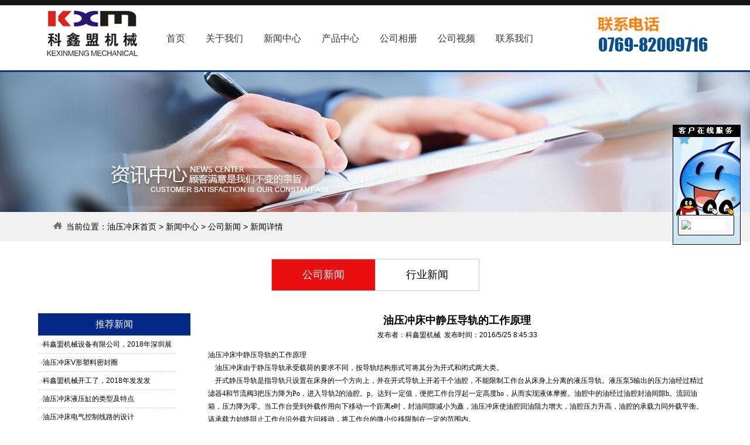

--- FILE ---
content_type: text/html
request_url: http://www.kxmjx.com/news/1797.html
body_size: 4580
content:
<!DOCTYPE html PUBLIC "-//W3C//DTD XHTML 1.0 Transitional//EN" "http://www.w3.org/TR/xhtml1/DTD/xhtml1-transitional.dtd">
<html xmlns="http://www.w3.org/1999/xhtml">
<head>
<title>油压冲床中静压导轨的工作原理-东莞市科鑫盟机械设有限公司</title>
<meta http-equiv="Content-Type" content="text/html; charset=gb2312">
<meta name="keywords" content="油压冲床中静压导轨的工作原理">
<meta name="description" content="油压冲床中静压导轨的工作原理，科鑫盟机械设备，电话076982009716，联系人詹生13560853800传真：0769-82009482，地址：东莞市凤岗金凤凰工业区">
<LINK href="../public.css" type=text/css rel=stylesheet>
<link href="/js/Qq981389008.css" rel="stylesheet" type="text/css" />
</head>
<BODY>
<div class="index">
<div class="flo"><a href="http://www.kxmjx.com/"><img src="/images/top_01.jpg" alt="科鑫盟油压冲床网站Logo图片" border="0" height="93" width="184"/></a></div>
<div class="nav" id="navMenu">
               <ul>
                    <li><a href="http://www.kxmjx.com/">首页</a></li>
      	<li><a href='http://www.kxmjx.com/about.html' rel='dropmenu1'><span>关于我们</span></a></li>
      	<li><a href='http://www.kxmjx.com/news.html' rel='dropmenu2'><span>新闻中心</span></a></li>
      	<li><a href='http://www.kxmjx.com/product.html' rel='dropmenu3'><span>产品中心</span></a></li>
      	<li><a href='http://www.kxmjx.com/photo.html' rel='dropmenu4 nofollow'><span>公司相册</span></a></li>
      	<li><a href='http://www.kxmjx.com/video.html' rel='dropmenu5 nofollow'><span>公司视频</span></a></li>
      	<li><a href='http://www.kxmjx.com/contact.html' rel='dropmenu6 nofollow'><span>联系我们</span></a></li>
               </ul>
          </div>
<div class="fro"><img src="/images/top_02.jpg" alt="科鑫盟铝制品冲边机网站电话图片" width="200" height="100" border="0" /></div>
<div class="clr"></div>
<script type='text/javascript' src='/js/dropdown.js'></script>
<ul id="dropmenu1" class="dropMenu">
  <li><a href="http://www.kxmjx.com/about.html">公司简介</a></li>
  <li><a href="http://www.kxmjx.com/culture.html" rel="nofollow">企业文化</a></li>
  <li><a href="http://www.kxmjx.com/strong.html" rel="nofollow">生产实力</a></li>
  <li><a href="http://www.kxmjx.com/licheng.html" rel="nofollow">发展历程</a></li>
</ul><ul id="dropmenu2" class="dropMenu">
  <li><a href="http://www.kxmjx.com/news1.html">公司新闻</a></li>
  <li><a href="http://www.kxmjx.com/news2.html">行业新闻</a></li>
</ul><ul id="dropmenu3" class="dropMenu">
  <li><a href='http://www.kxmjx.com/big/prodcut1.html'>油压系列</a></li>
 
  <li><a href='http://www.kxmjx.com/big/prodcut2.html'>热压成型机系列</a></li>
 
  <li><a href='http://www.kxmjx.com/big/prodcut3.html'>铝制品冲边机系列</a></li>
 
  <li><a href='http://www.kxmjx.com/big/prodcut4.html'>精密伺服压力机系列</a></li>
 
  <li><a href='http://www.kxmjx.com/big/prodcut5.html'>非标机械</a></li>
 
  <li><a href='http://www.kxmjx.com/big/prodcut10.html'>纸托整形系列</a></li>
 
  <li><a href='http://www.kxmjx.com/big/prodcut11.html'>气压增压系列</a></li>
 
  <li><a href='http://www.kxmjx.com/big/prodcut13.html'>电动冲床</a></li>
 
  <li><a href='http://www.kxmjx.com/big/prodcut14.html'>手动冲床</a></li>
 
</ul>
<script type="text/javascript">cssdropdown.startchrome("navMenu")</script>
</div>
<!-- header end -->
<div class="clr"></div>
<div id="banner_in2"></div>
<div class="posi_box">
     <div class="w">
         <span><img src="/images/homebg.jpg" width="17" height="17"></span>当前位置：<a href='http://www.kxmjx.com/'>油压冲床首页</a> > <a href='http://www.kxmjx.com/news.html'>新闻中心</a> > <a href='http://www.kxmjx.com/news1.html'>公司新闻</a> > 新闻详情
     </div>
</div>
 <div class="com_cat">
     <ul>
  <li class='com_cat_cur'><a href="http://www.kxmjx.com/News1.html">公司新闻</a></li>
  
    <li> <a href="http://www.kxmjx.com/News2.html">行业新闻</a></li>

   
     </ul>
</div>
<div class="clr"></div>  
  <div class="index">
  <div class="w240 flo">
    <div class="left">
        推荐新闻
    </div>
       
<div class="n-newstxt1">·<a href="../news/1919.html">科鑫盟机械设备有限公司，2018年深圳展馆3G24号，欢迎新老客户莅临参观</a></div>

<div class="n-newstxt1">·<a href="../news/1918.html">油压冲床V形塑料密封圈</a></div>

<div class="n-newstxt1">·<a href="../news/1917.html">科鑫盟机械开工了，2018年发发发</a></div>

<div class="n-newstxt1">·<a href="../news/1916.html">油压冲床液压缸的类型及特点</a></div>

<div class="n-newstxt1">·<a href="../news/1915.html">油压冲床电气控制线路的设计</a></div>

<div class="n-newstxt1">·<a href="../news/1914.html">油压冲床主令电压</a></div>

<div class="n-newstxt1">·<a href="../news/1913.html">油压冲床卸荷缓冲法</a></div>

<div class="n-newstxt1">·<a href="../news/1912.html">油压冲床对滤油器的要求</a></div>

<div class="n-newstxt1">·<a href="../news/1911.html">油压冲床液压缸热胀量的计算</a></div>

<div class="n-newstxt1">·<a href="../news/1910.html">油压冲床导向套材料及技术要求</a></div>

<div class="n-newstxt1">·<a href="../news/1909.html">油压冲床干扰信号及其分类</a></div>

<div class="n-newstxt1">·<a href="../news/1908.html">油压冲床惯性负载的分析计算</a></div>

<div class="n-newstxt1">·<a href="../news/1907.html">油压冲床接触器的选用</a></div>

<div class="n-newstxt1">·<a href="../news/1906.html">油压冲床超载</a></div>

<div class="n-newstxt1">·<a href="../news/1905.html">油压冲床压力继电器</a></div>

  </div>
  
  <div class="fro w870">
<div style="text-align:center; line-height:25px"><h1 style="font-size:18px;">油压冲床中静压导轨的工作原理</h1></div>
         <div style="line-height:25px; text-align:center">发布者：科鑫盟机械&nbsp;&nbsp;发布时间：2016/5/25 8:45:33</div>
           <div style="line-height:22px; margin:10px"><P><FONT face=Verdana>油压冲床中静压导轨的工作原理</FONT></P><FONT face=Verdana>&nbsp;&nbsp;&nbsp; <FONT face=Verdana>油压冲床</FONT>由于静压导轨承受载荷的要求不同，按导轨结构形式可将其分为开式和闭式两大类。<BR>&nbsp;&nbsp;&nbsp; 开式静压导轨是指导轨只设置在床身的一个方向上，并在开式导轨上开若干个油腔，不能限制工作台从床身上分离的液压导轨。液压泵5输出的压力油经过精过滤器4和节流阀3把压力降为Po，进入导轨2的油腔。p。达到一定值，便把工作台浮起一定高度ho，从而实现液体摩擦。油腔中的油经过油腔封油间隙h。流回油箱，压力降为零。当工作台受到外载作用向下移动一个距离e时，封油间隙减小为矗，<FONT face=Verdana><A href="http://www.kxmjx.com">油压冲床</A></FONT>使油腔回油阻力增大，油腔压力升高，油腔的承载力同外载平衡。该承载力始终阻止工作台沿外载方问移动，将工作台的微小位移限制在一定的范围内。<BR>&nbsp;&nbsp;&nbsp; <FONT face=Verdana>油压冲床</FONT>闭式静压导轨是指导轨设置在床身的几个方向上，并在闭式导轨的各个方向的工作面上开若干个油腔，能限制工作台从床身上分离的静压导轨。若工作台不受载荷开式静压导轨工作原理图并且忽略工作台自重，则液压泵输出的压力油经过精过滤器4，分别经过节流阀3和5进入<FONT face=Verdana>导轨上、下油腔，压力均匀Po，从而使工作台浮起。当工作台受外载（包含工作台自重）<BR>作用向下移动一个距离时，上油腔封油间隙减小，压力升高，下油腔封油间隙增大，压力降<BR>低，这样就形成一个向上的承载力与外载平衡。<BR>&nbsp;&nbsp;&nbsp; <FONT face=Verdana><A href="http://www.kxmjx.com/">油压冲床</A></FONT>闭式静压导轨的承载力是由上、下油腔的压力差产生的，工作台有可能很少下降甚至不<BR>下降，这样，油腔中形成的压力差所产生的作用力就能完全克服外载，因而闭式静压导轨刚<BR>度高。闭式静压导轨可以承受颠覆力矩，也可以承受水平方向的外载，如图9-18b所示。<BR>&nbsp;&nbsp;&nbsp; 静压导轨节流器工作原理与静压轴承节流器相同，此处不再重复</FONT></FONT>

<DIV>油压机<A href="http://www.dgkemeng.com/">http://www.dgkemeng.com</A></DIV>
<DIV>油压冲床http://www.kxmjx.com</DIV>
<DIV>小型油压机http://www.kexinmeng.com</DIV>
<DIV>小型液压机http:// www.youyajixie.com</DIV>
<DIV align=left>液压机http:// <A href="http://www.yeyaji365.com/">www.yeyaji365.com</A></DIV>
<DIV align=left>铝制品冲边机http:// <A href="http://www.yeyaji365.com/">www.chongbianji.com</A></DIV></div>
              
                  
               <div style="height:22px; line-height:22px"> 上一页：<a href="1796.html">四柱液压机静压支承技术概述</a></div>
                   
 <div style="height:22px; line-height:22px"> 下一页：<a href="1798.html">四柱液压机中静压丝杆的工作原理</a></div>
     

           </div><div class="clr"></div> </div>
<div class="foot_box">
     <div class="index">
          <div class="foot_nav">
            <h2>快速导航</h2>
            <ul>
               <li><a href="http://www.kxmjx.com/">网站首页</a></li>
               <li><a href="http://www.kxmjx.com/product.html">产品中心</a></li>
               <li><a href="http://www.kxmjx.com/about.html">关于我们</a></li>
               <li><a href="http://www.kxmjx.com/news.html">新闻中心</a></li>
               <li><a href="http://www.kxmjx.com/photo.html">公司相册</a></li>
               <li><a href="http://www.kxmjx.com/contact.html">联系我们</a></li>
            </ul>
          </div>
 <div class="foot_con">
               <h2>联系我们</h2>
               <ul>
                   <li class="flo">电话：13560853800</li>      <li>传真：0769-82009482</li>
<li class="flo">联系人：詹先生</li><li>手机：13560853800</li>
<li class="flo">联系人：宋小姐</li><li>手机：13650243311</li>
<li>地址：东莞市凤岗镇金凤凰大道恒风工业园B栋</li>
               </ul>
          </div>
          <div class="foot_tel">
               <h2>全国服务电话</h2>
               <span>0769-82009716</span>
               <div class="share">
                    分享到：<br>
                   <!-- JiaThis Button BEGIN -->
<div class="jiathis_style_32x32 mt10">
	<a class="jiathis_button_weixin"></a>
	<a class="jiathis_button_tsina"></a>
	<a class="jiathis_button_tqq"></a>
	<a href="http://www.jiathis.com/share" class="jiathis jiathis_txt jtico jtico_jiathis" target="_blank"></a>
</div>
<script type="text/javascript" src="http://v3.jiathis.com/code/jia.js" charset="utf-8"></script>
<!-- JiaThis Button END -->
               </div>
          </div>
     </div>
</div>

<!-- foot_box end -->
<div class="clr"></div>

<div class="copyright">
     <div class="index1">Copyright &copy; 2018  &nbsp; 东莞市科鑫盟机械设备有限公司<a href="http://www.kxmjx.com/sitemap.html" target="_blank">网站导航</a> <a href="http://www.kxmjx.com/sitemap.xml" target="_blank">网站地图</a>  </div>
</div>
<!-- copyright end -->
<script language="JavaScript" type="text/javascript" src="/js/lv.js"></script>
</div>
</body>
</html>

--- FILE ---
content_type: text/css
request_url: http://www.kxmjx.com/public.css
body_size: 8999
content:
*{margin:0;padding:0;list-style:none;}
BODY {
	margin:0 auto;
	padding:0; 
	font-family:"微软雅黑", Arial, Helvetica, sans-serif ;	 
	font-size:12px;
	height:auto !important;
	background:url(Images/bj.jpg) repeat-x #ffffff

}
.viddeo{background:url(Images/arrow.jpg) no-repeat left center; margin-left:8px; padding-left:20px; overflow:hidden; height:27px; line-height:27px;}
.prodclass{background:url(Images/arrow.jpg) no-repeat left center; margin-left:8px; padding-left:20px; overflow:hidden; height:27px; line-height:27px;}
.prodclass1{line-height:28px; padding-left:32px; background:#F6F6F6; border-bottom:#FFF solid 1px;}
.p10{padding:10px}
h1{ font-size:14px; font-weight:bold; display:inline}
a {text-decoration: none; color:#000000;}
a:hover {color:#B02225; text-decoration: none;}
.clr{clear:both; height:1px; overflow:hidden}
.kh{height:7px; overflow:hidden}
tr,td{margin:0px; padding:0px}
table{ font-size:12px; text-decoration:none}
.index{width:1150px; height:auto !important; margin:9px auto 0px auto;}
.index1{width:1150px; height:auto !important; margin:0 auto}
.flo{float:left}
.fro{float:right}
.w490{width:490px}
.mb10{margin-bottom:10px}
.mt10{margin-top:10px}
.w820{width:820px}
.nav{
	width:700px; height:112px; float:left; margin-left:10px;
}
.nav ul{
	list-style-type:none;
}
.nav li{
	width:auto; height:113px; line-height:110px; float:left; text-align:center; margin-left:15px; display:inline;
}
.nav a:link{
	font-size:16px; line-height:113px; display:block; color:#353434; padding-left:10px; padding-right:10px;
}
.nav a:visited{
	font-size:16px; line-height:113px; display:block; color:#353434; padding-left:10px; padding-right:10px;
}
.nav a:hover{
	font-size:16px; line-height:108px; display:block; color:#e60707; border-top:3px #e60707 solid; background-color:#f7f7f7; padding-left:10px; padding-right:10px;
}
.nav .cur a:hover{
	font-size:16px; line-height:108px; display:block; color:#e60707; border-top:3px #e60707 solid; padding-left:10px; padding-right:10px;
}
.nav .cur a:visited{
	font-size:16px; line-height:108px; display:block; color:#e60707; border-top:3px #e60707 solid; padding-left:10px; padding-right:10px;
}
.nav .cur a:link{
	font-size:16px; line-height:108px; display:block; color:#e60707; border-top:3px #e60707 solid; padding-left:10px; padding-right:10px;
}
#dropmenu3{
	width:380px; height:auto; padding-left:0px;
}
#dropmenu3 li{
	width:160px; float:left; margin-left:20px; display:inline; text-align:left;
}
#dropmenu3 li a:link{
	padding-left:10px;
}
#dropmenu3 li a:visited{
	padding-left:10px;
}
#dropmenu3 li a:hover{
	padding-left:10px;
}
/* 新增调用下拉菜单样式开始  */

.dropMenu {
 position:absolute;
 top: 0px;
 z-index:10000;
 width: 139px;
 visibility: hidden;
background:#f4f4f8;
font-size:14px; padding-left:6px; padding-bottom:10px; padding-top:5px;filter:alpha(opacity=95); -moz-opacity:0.95; -khtml-opacity: 0.95; opacity: 0.95; margin-top:1px;
}

.dropMenu li {
 text-align:center;
 list-style-type:none;
line-height:37px;
border-bottom:1px #cdcdcd dashed; width:132px;
}
.dropMenu a {
display:block;
font-size:14px;
color:#252525; 
}
.dropMenu a:link {
display:block;
font-size:14px;
line-height:37px;
color:#252525; 
}
.dropMenu a:visited {
display:block;
font-size:14px;
line-height:37px;
color:#252525; 
}
* html .dropMenu a {
display:block;
font-size:14px;
color:#252525; 
}
.dropMenu a:hover {
background:#e60707; 
color:#fff;
font-size:14px;
line-height:37px;
display:block; text-decoration:none;
}
.banner { width: 100%; height: 500px; }

.slideBox { width: 100%; height: 500px; overflow: hidden; position: relative; }
.slideBox .hd { width: 100%; position: absolute; z-index: 1; bottom: 0; left: 0; height: 30px; line-height: 30px; }
.slideBox .hd ul { text-align: center; }
.slideBox .hd ul li { cursor: pointer; display: inline-block; *display: inline; zoom: 1; width: 12px; height: 12px; margin: 5px; overflow: hidden; background: #fff; line-height: 999px; border-radius: 100%; }
.slideBox .hd ul .on { background: #d71b1b; }
.slideBox .bd { position: relative; height: 100%; z-index: 0; }
.slideBox .bd li { zoom: 1; vertical-align: middle; }
.slideBox .bd img { width: 100%; height: 500px; display: block; }
/*前/后按钮代码*/
.slideBox .prev,
.slideBox .next { position: absolute; left: 8%; top: 50%; margin-top: -25px; display: block; width: 32px; height: 40px; background: url(images/slider-arrow.png) -110px 5px no-repeat; filter: alpha(opacity=0); opacity: 0; }
.slideBox .next { left: auto; right: 8%; background-position: 8px 5px; }
.slideBox .prev:hover,
.slideBox .next:hover { filter: alpha(opacity=100); opacity: 1; }
.slideBox .prevStop { display: none; }
.slideBox .nextStop { display: none; }
.title{
	width:100%; height:auto; font-size:28px; text-align:center; line-height:30px; margin-top:30px;
}
.title span{
	text-transform:uppercase; font-weight:bolder;
}
.indexhotproul{/*overflow:hidden;*/}
.indexhotproul li{float:left; position:relative; margin:10px 6px 0px 8px; overflow:hidden; width:232px; height:208px;padding:1px; background-color:#fff;}
.indexhotproul li img{width:200px; height:230px; border:1px solid #d9d9d9; }
.indexhotproul li .bt{line-height:26px; width:232px; cursor:pointer; text-align:center; background-color:#333;}
.pro_left{
	width:13%; height:auto; float:left; margin-top:35px;
}
/*主体样式*/
#container{width:1150px;margin:0 auto;margin-top:10px;}
.container{width:1150px;margin:0 auto;}
.ctitle{color:#bfbfbf;font:400 14px "微软雅黑";text-align:center;text-transform:uppercase;}
.ctitle span{display:block;color:#0f51bb;font-family:"微软雅黑";font-size:30px;font-weight:600;margin-bottom:8px;}
.ctitle a{display:block;font:400 12px/25px "微软雅黑";background: url(../images/more.png) no-repeat 45% center;}
.ctitle i{display:block;font:400 18px/25px "微软雅黑";background: url(../images/ibg.png) no-repeat left center;}

/*内页左侧分类通用样式*/

.sort{padding-left:154px;}
.sort li{display:inline-block;*display:inline;*zoom:1;margin-left:5px;}
.sort li a{padding-left:20px;color:#333;font:400 16px/50px "微软雅黑";background:url(/images/sdot1.png) no-repeat left center;display:block;/*padding-right:22px;*/}
.sort li a:hover{color:#0f51bb;}
#bigclass{margin:0px 0px 10px 0px; padding-top:8px;}
#bigclass li{float:left; line-height:40px; height:40px; font-size:14px; font-weight:bold; width:180px;  margin:0px 8px 10px 0px; border:#004182 solid 1px; color:#03F; text-align:center}
#bigclass li a{color:#333333}
#bigclass li a:hover{background:#004182; border:#FFF; display:block; height:40px; width:180px; text-align:center; color:#FFF}

.menu_cate{height:120px;background: url(../images/cate.jpg) no-repeat left center;margin-top:45px;overflow:hidden;}
/*产品推荐*/
.recommend_product{}
.recommend_product .content{padding-top:25px;}
.roll_product li{padding-bottom:0px;}
.product_list1 li{float:left;margin-right:10px;margin-bottom:26px;_display:inline;position:relative;}
.product_list1 li h3{text-align:center;margin-top:10px; width:276px}
.product_list1 li h3 a{font-weight:normal;color:#333;font:400 14px/35px "微软雅黑";background:#f3f7fc;display:block}
.product_list1 li h3 a:hover{color:#0f51bb;}
.product_list1 li a.img{display:block;}
.product_list1 li a.img:hover{border-color:#0f51bb;}
.product_list1 .lii{padding:5px;border:1px solid #e6e6e6; height:280px; width:265px;display: table-cell;
        vertical-align: middle;
        text-align: center;}
		.roll_product li{padding-bottom:0px;}
.product_l1 li{float:left;margin-right:10px;margin-bottom:26px;_display:inline;position:relative;}
.product_l1 li h3{text-align:center;margin-top:10px; width:245px}
.product_l1 li h3 a{font-weight:normal;color:#333;font:400 14px/35px "微软雅黑";background:#f3f7fc;display:block}
.product_l1 li h3 a:hover{color:#0f51bb;}
.product_l1 li a.img{display:block;}
.product_l1 li a.img:hover{border-color:#0f51bb;}
.product_l1 .lii{padding:5px;border:1px solid #e6e6e6; height:280px; width:245px;display: table-cell;
        vertical-align: middle;
        text-align: center;}
.product_l li{float:left;margin-right:10px;margin-bottom:26px;_display:inline;position:relative;}
.product_l li h3{text-align:center;margin-top:10px; width:245px}
.product_l li h3 a{font-weight:normal;color:#333;font:400 14px/35px "微软雅黑";background:#f3f7fc;display:block}
.product_l li h3 a:hover{color:#0f51bb;}
.product_l li a.img{display:block;}
.product_l li a.img:hover{border-color:#0f51bb;}
.product_l .lii{padding:5px;border:1px solid #e6e6e6; height:180px; width:245px;display: table-cell;
        vertical-align: middle;
        text-align: center;}

.about_left{
	width:650px; height:auto; float:left; padding-top:30px;
}
.about_left h2{
	font-size:22px; border-bottom:3px #e70f0f solid; display:inline-block; line-height:40px; color:#1a1a1a; padding-bottom:5px;
}
.about_left div{
	font-size:14px; line-height:30px; margin-top:25px;
}
.about_dh{
	width:100%; height:auto; margin-top:30px;
}
.about_dh ul{
	list-style-type:none;
}
.about_dh li{
	width:20%; height:40px; border:2px #e70f0f solid; float:left; margin-right:33px; display:inline; text-align:center;
}
.about_dh .qywh{
	background:url(../images/about_01.png) center 20px no-repeat; padding-top:67px; margin-left:0px;
	transition: 1s all;
	-webkit-transition: 1s all;
	-moz-transition: 1s all;
	-o-transition: 1s all;
}
.about_dh .fzlc{
	background:url(../images/about_02.png) center 22px no-repeat; padding-top:67px;
	transition: 1s all;
	-webkit-transition: 1s all;
	-moz-transition: 1s all;
	-o-transition: 1s all;
}
.about_dh .qyys{
	background:url(../images/about_03.png) center 25px no-repeat; padding-top:67px;
	transition: 1s all;
	-webkit-transition: 1s all;
	-moz-transition: 1s all;
	-o-transition: 1s all;
}
.about_dh .qyjy{
	background:url(../images/about_04.png) center 23px no-repeat; padding-top:67px;
	transition: 1s all;
	-webkit-transition: 1s all;
	-moz-transition: 1s all;
	-o-transition: 1s all;
}
.about_dh li:hover{
	background-color:#e70f0f; color:#fff;
}
.about_dh .qywh:hover{
	background:url(images/about_011.png) center 20px no-repeat; padding-top:67px; background-color:#e70f0f; color:#fff;
}
.about_dh .fzlc:hover{
	background:url(images/about_022.png) center 22px no-repeat; padding-top:67px; background-color:#e70f0f; color:#fff;
}
.about_dh .qyys:hover{
	background:url(images/about_033.png) center 25px no-repeat; padding-top:67px; background-color:#e70f0f; color:#fff;
}
.about_dh .qyjy:hover{
	background:url(images/about_044.png) center 23px no-repeat; padding-top:67px; background-color:#e70f0f; color:#fff;
}
.about_dh a:link{
	font-size:18px; color:#e70f0f;
}
.about_dh a:visited{
	font-size:18px; color:#e70f0f;
}
.about_dh a:hover{
	font-size:18px; color:#fff;
}
.btnDel {
	font: "微软雅黑";
	font-size: 14px;
	line-height: 33px;
	vertical-align: middle;
	background-repeat: no-repeat;
	border: 0px !important;
	cursor: pointer;
	background-color: transparent;
}
.btnCancel{
	width:50px; height:25px; border: 0px !important; background-color:#e70f0f; color:#fff; text-align:center; line-height:25px; cursor:pointer;
}
.video{
	width:480px; height:350px; float:right; padding-top:30px;
}
.video img:hover{
	filter:alpha(opacity=70); -moz-opacity:0.7; -khtml-opacity: 0.7; opacity: 0.7;
}
.honor{
	width:100%; height:auto; overflow:hidden; margin-top:35px;
}
.honor img{
	width:100%; height:auto; display:block;
}
.inabout{width:100%;height:auto;background-color:#f1f1f1;display:table; margin-top:35px; padding-bottom:35px;}

.title2{
	font-size:22px; color:#04468a; height:32px; line-height:32px; font-weight:bolder; background:url(images/titlebg2.jpg) left center no-repeat; padding-left:20px;
}
.title2 span{
	float:right; font-size:14px
}
.title2 span a:link{
	color:#919191; line-height:32px;
}
.title2 span a:visited{
	color:#919191; line-height:32px;
}
.title2 span a:hover{
	color:#a10000; line-height:32px;
}
.news_info{
	height:auto; padding-top:23px;
}
.news_info ul{
	list-style-type:none;
}
.news_info li{
	background:url(images/arrow.jpg) left center no-repeat; height:29px; line-height:29px; overflow:hidden; padding-left:15px;
}
.news_info span{
	float:right; color:#a8a8a8;
}
.news_info img{
	margin-bottom:15px;
}
.service{
	width:288px; height:auto; float:left; margin-top:20px
}
.service_info{
	width:288px; height:270px; padding-top:26px; background:url(images/serbg.jpg) no-repeat; margin-top:23px; text-align:center; font-size:14px; color:#5c5c5c;
}
.service_info span{
	font-size:24px; color:#a10000; font-weight:bolder;
}
.ser_txt{
	width:205px; height:auto; border:1px #bc6f6f solid; border-radius:4px;-moz-border-radius:4px;-webkit-border-radius:4px;-o-border-radius:4px; margin:0 auto; font-size:12px; padding-top:5px; padding-bottom:5px; margin-top:15px; padding-left:5px; padding-right:5px;
}
.honor{
	width:100%; height:auto; overflow:hidden; margin-top:35px;
}
.honor img{
	width:100%; height:auto; display:block;
}
.links_box{
	width:100%; height:102px; background-color:#f1f1f1;
}
.links{
	width:1100px; height:92px; margin:0 auto; padding-top:10px;
}
.links_title{
	width:102px; height:71px; border-right:1px #cecece solid; font-size:20px; color:#e70f0f; padding-top:15px; float:left;
}
.links_title span{
	color:#343434; font-size:22px; letter-spacing:3px; font-weight:bolder;
}
.links_info{
	width:970px; height:auto; float:left; margin-left:20px
}

.links_info .lii{line-height:25px;}
.foot_box{
	width:100%; height:auto; background-color:#07609e; padding-top:30px; padding-bottom:30px; display:table; color:#fff;
}
.foot_box a:link{
	color:#ffffff;
}
.foot_box a:visited{
	color:#ffffff;
}
.foot_box a:hover{
	color:#fff;
}
.foot_nav{
	width:165px; height:auto; float:left;
}
.foot_nav h2{
	font-size:14px; font-weight:normal; border-bottom:1px #ffffff solid; display:inline-block; color:#fff; padding-bottom:10px; margin-bottom:15px;
}
.foot_nav ul{
	list-style-type:none;
}
.foot_nav li{
	width:76px; height:30px; line-height:30px; float:left;
}
.foot_con{
	width:390px; height:auto; float:left; color:#ffffff; margin-left:30px;
}
.foot_con h2{
	font-size:14px; font-weight:normal; border-bottom:1px #ffffff solid; display:inline-block; color:#fff; padding-bottom:10px; margin-bottom:15px;
}
.foot_con li{
	height:30px; line-height:30px; margin-right:30px;
}
.foot_wechat{
	width:121px; height:auto; text-align:center; float:right; font-size:14px;
}
.foot_wechat img{
	margin-bottom:10px;
}
.foot_tel{
	float:right; width:300px; border-left:1px #9ed6fd solid; padding-left:80px; margin-right:50px;
}
.foot_tel h2{
	font-size:14px; font-weight:normal;
}
.foot_tel span{
	font-size:30px; color:#79c8ff;
}
.share{
	width:228px; height:auto; border-top:1px #79c8ff solid; font-size:14px; margin-top:10px; padding-top:10px;
}
.copyright{
	width:100%; height:38px; background-color:#03467f; line-height:38px; color:#ffffff;
}
.copyright a:link{
	color:#ffffff;
}
.copyright a:visited{
	color:#d5d5d5;
}
.copyright a:hover{
	color:#fff;
}
#indexnews li{line-height:24px; font-family:"宋体"; height:24px; width:390px; margin-left:10px; padding-left:15px; overflow:hidden; float:left; background:url(Images/iconi.jpg) no-repeat center left;}
#indexnews li span{float:right; margin-right:10px; color:#6b6b6b;}
.news_box{
	width:100%; height:auto;padding-top:20px; padding-bottom:40px;  display:table;
}
.title3{
	width:417px; height:40px; background:url(../images/titlebg3.jpg) center center no-repeat; margin:0 auto; text-align:center; font-size:30px; color:#212020; font-weight:bolder; line-height:26px; padding-top:12px;
}
.title3 span{
	font-size:14px; color:#b1b1b1; font-weight:normal;
}
.news{
	height:auto; margin-top:45px;
}
.news ul{
	list-style-type:none;
}
.news li{
	width:580px; height:150px;  background-color:#f5f5f5; margin-bottom:20px;
}
.news img{
	width:200px; height:150px; float:left; margin-right:25px;
}
.news a:link{
	font-size:16px; color:#000;
}
.news a:visited{
	font-size:16px; color:#000;
}
.news a:hover{
	font-size:16px; color:#225d95;
}
.news p{
	color:#666666; margin-top:10px; line-height:22px;
}
.news span{
	color:#999; font-size:14px; line-height:35px;
}
.more{
	width:213px; height:35px; background-color:#225d95; text-align:center; margin:0 auto; margin-top:35px;
}
.more a:link{
	color:#fff; line-height:35px; display:block; font-size:14px;
}
.more a:visited{
	color:#fff; line-height:35px; display:block; font-size:14px;
}
.more a:hover{
	color:#fff; line-height:35px; display:block; font-size:14px; background-color:#2e74b6;
}
.news_right{float:right; width:530px;padding-bottom:20px; margin-top:45px}
.news_right li{line-height:32px; margin:0px 20px; font-size:14px; background:url(images/ico1.gif) no-repeat left center; width:475px; padding-left:15px; float:left}
.news_right li span{float:right;}
.ind{ width:355px; height:345px; overflow:hidden; margin-left:35px; margin-top:40px}
.ind h3{ height:49px; border-bottom:2px solid #dadadd; overflow:hidden; font:24px "Microsoft Yahei"; line-height:49px;}
.ind h3 a{ color:#25282f;}
.ind h3 i{ padding-left:10px; font:18px Arial, Helvetica, sans-serif; text-transform:uppercase; color:#7b8293;}
.ind h3 span{ display:inline-block; width:24px; height:4px; margin-top:14px;}
.ind p.p01{ border-bottom:2px dashed #8e929b; height:105px;}
.ind p{ font:14px "Microsoft Yahei"; line-height:24px; color:#586175; padding:15px 0;}
.ind p.p02 b{background:url(Img/Index/st2.gif) no-repeat 16px 1px;}
.ind p b{  background: rgba(0, 0, 0, 0) url("Img/Index/st1.gif") no-repeat scroll 16px 1px;color: #666666; display: block; font-family: "Microsoft Yahei"; font-feature-settings: normal; font-kerning: auto; font-language-override: normal;   font-size: 18px;    font-size-adjust: none;    font-stretch: normal;    font-style: normal;    font-synthesis: weight style;    font-variant: normal;    height: 40px;    line-height: normal;    padding-left: 65px;}
#banner_in {clear: both; height: 250px; background: url(images/nbanner1.jpg) no-repeat center top;}
#banner_in1 {clear: both; height: 263px; background: url(images/nbanner2.jpg) no-repeat center top;}
#banner_in2 {clear: both; height: 239px; background: url(images/nbanner3.jpg) no-repeat center top;}
#banner_in3 {clear: both; height: 263px; background: url(images/nbanner4.jpg) no-repeat center top;}
#banner_in4 {clear: both; height: 250px; background: url(images/nbanner5.jpg) no-repeat center top;}
.posi_box{
	width:100%; height:50px; background-color:#f1f1f1; line-height:45px; font-size:14px;
}
.posi_box a:link{
	font-size:14px; line-height:50px;
}
.posi_box a:visited{
	font-size:14px; line-height:50px;
}
.posi_box a:hover{
	font-size:14px; line-height:50px;
}
.posi_box span{
	float:left; margin-top:15px; margin-right:6px;
}
.w{
	width:1100px; margin: 0 auto; 
}
.com_cat{
	width:1100px; height:53px; margin:0 auto; margin-top:30px; margin-bottom:30px;
}
.com_cat ul{
	list-style-type:none; width:auto; margin:0 auto; height:auto; display:table;  border-left:1px #c7c7c7 solid;
}
.com_cat li{
	width:176px; height:53px; float:left; border:1px #c7c7c7 solid; border-left:0px; text-align:center; line-height:53px;
}
.com_cat li a{
	transition: .5s all;
	-webkit-transition: .5s all;
	-moz-transition: .5s all;
	-o-transition: .5s all;
}
.com_cat a:link{
	line-height:53px; font-size:18px; display:block;
}
.com_cat a:visited{
	line-height:53px; font-size:18px; display:block;
}
.com_cat a:hover{
	line-height:53px; font-size:18px; display:block; background-color:#e70f0f; color:#fff;
}
.com_cat .com_cat_cur a:link{
	line-height:53px; font-size:18px; display:block; background-color:#e70f0f; color:#fff;
}
.com_cat .com_cat_cur a:visited{
	line-height:53px; font-size:18px; display:block; background-color:#e70f0f; color:#fff;
}
.com_cat .com_cat_cur a:hover{
	line-height:53px; font-size:18px; display:block; background-color:#e70f0f; color:#fff;
}
.a_content{
	font-size:14px; text-align:left; line-height:30px;padding-bottom:30px;
}
.a_content img{
	margin-top:8px; margin-bottom:20px
}
.a_content p{
	text-indent:2em; margin-bottom:20px;
}
.a_content h4{
	height:45px; line-height:45px; color:#e70f0f; background-color:#f4f4f4; padding-left:10px; margin-bottom:15px; font-size:16px;
}
.culture{
	list-style-type:none;
}
.culture li{
	width:33%; height:220px; float:left; text-align:center; padding-top:45px; border:1px #dcdcdc solid; font-size:20px; color:#05469f; margin-bottom:10px; 
}
.culture p{
	font-size:16px; color:#333; text-indent:0em; margin-top:10px;
}
.culture img{
	transition: .5s all;
	-webkit-transition: .5s all;
	-moz-transition: .5s all;
	-o-transition: .5s all;
}
.culture li:hover{
	border-bottom:1px #064e98 solid;
}
.culture li:hover img{transform: rotate(360deg);-ms-transform: rotate(360deg);-webkit-transform: rotate(360deg);-moz-transform: rotate(360deg);}
.lc_list{
	width:1000px; height:auto; margin:0 auto; margin-top:50px;
}
.lc_list_l{
	width:428px; height:auto; float:left; padding-top:185px;
}
.lc_list_l ul{
	list-style-type:none;
}
.lc_list_l li{
	width:338px; height:68px; background:url(images/lc_leftbg.jpg) no-repeat; padding-right:65px; padding-left:20px; color:#666; font-size:14px; padding-top:15px; margin-bottom:180px;
}
.lc_list_l span{
	float:right; font-size:18px; color:#e70f0f; font-weight:bolder; margin-left:5px;
}
.lc_list_m{
	width:92px; height:auto; float:left;
}
.lc_list_r{
	width:428px; height:auto; float:left; padding-top:45px;
}
.lc_list_r ul{
	list-style-type:none;
}
.lc_list_r li{
	width:357px; height:74px; background:url(images/lc_rightbg.jpg) no-repeat; padding-left:75px; padding-right:20px; color:#666; font-size:14px; padding-top:20px; margin-bottom:173px;
}
.lc_list_r span{
	float:left; font-size:18px; color:#e70f0f; font-weight:bolder; width:78px; display:block; height:74px;
}
.join-main{
    padding-top: 30px; font-size:14px;

}
.join-main h1{
    width:100%;
    line-height:28px;
    font-weight: bold;
    color:#333;
    text-indent: 3px;
    font-size: 20px;

}
.comp li{
    width:1100px;
    height:161px;
    float:left;
    margin-bottom: 2px;
    background: #f2f2f2;
    position: relative;
    margin-left: 11px;
}
.comp li a{
    display: block;
    width:100%;
    height:161px;
}
.comp li img{
    float:left;
    margin: 9px 0px 0px 11px;
}
.rgt{
    float:left;
    width:940px;
    margin-left: 100px;
    padding-top: 26px;
}
.comp li a span{
    font-size: 16px;
    color:#333333;
    line-height: 24px;
    margin-top: 2px;
	font-weight:bold;
}
.comp li a:hover{
    background: #0358a1;
}
.comp li a:hover span{
    color: #ffffff;
}
.comp li a:hover p{
    color: #ffffff;
}
.comp li a p{
    line-height: 22px;
    color:#666;
    margin-top:8px;
    font-size: 14px;
}
.comp ul{
	margin-bottom: 20px;
}
.comp li a i{
    width:78px;
    height:20px;
    border:1px solid #e4e4e4;
    color:#c6c6c6;
    display: block;
    background: #fff;
    font-style: normal;
    text-align: center;
    line-height: 20px;
    margin: 15px 0px 0px 2px;
}
.comp h1{
    margin-bottom: 30px;
}
.comp {
    padding-bottom: 32px;
}

.data{
    position: absolute;
    left:-10px;
    top:20px;
    width:86px;
    height:56px;
    background: #ed4402;
    opacity: 0.8;
    filter: alpha(opacity=80); color:#FFF; text-align:center
}
.month{
    color:#fff;
    font-size: 24px;
    font-family: Arial;
    line-height: 28px;
    margin: 5px 0px 1px 0px;
    width:100%;
    text-align: center;
}
.day{
    font-size: 11px;
    font-family: Arial;
    text-align: center;
    line-height: 16px;
    color:#fff;
}
.w240{width:260px}
.w870{width:870px}
/*产品列表页----------------------------------------*/
.prolist{padding-top:39px; height:auto; overflow:hidden; font-family:"Microsoft Yahei"; width:1100px; margin:0 auto}
.side{ width:259px; height:auto; overflow:hidden;}
.side h2{height:60px; line-height:60px; background:#094479; width:259px; color:#FFF; font-size:20px; text-align:center}
.side h2 span{ text-transform:uppercase; margin-bottom:6px; font-size:22px; font-weight:normal; display:block;}
.side h2 a{ font-size:24px; color:#fff;}
.side h3 a{ font-size:18px; color:#39435e; display:block; background:url(images/pside4.jpg) no-repeat; font-weight:normal; height:57px; line-height:57px; padding-left:77px; margin-top:10px;}
.side h3 a:hover,.side h3.cur a{ background:url(images/pside5.jpg) no-repeat; color:#fff;}
.side li a{ font-size:14px; color:#394053; background:url(images/psid2.jpg) no-repeat; height:47px; line-height:47px; display:block; padding-left:70px; border-bottom:1px solid #ddd;}
.side li a:hover,.side li.cur a{ background:url(images/pside3.jpg) no-repeat; color:#fff; color:#df0522;}
.side .nones a{ border-bottom:0;}
.side h3.cur a{ margin-top:0px;}
.side .ptel{ margin-top:10px; width:234px; height:76px; background:#d30f0f; border-bottom:4px solid #b50000; color:#fff; padding:32px 0 0 25px; font-size:16px; margin-bottom:10px}
.side .ptel span{ background:url(images/pro_tel.jpg) no-repeat left top; padding-left:53px; height:50px; display:block;}
.side .ptel span em{ display:block; font-size:24px; font-weight:bold; font-family:arial; font-style:italic;}
.propic{width:384px; height:500px; border:#B8D0F1 solid 1px;display: table-cell; 
vertical-align:middle; 
/*设置水平居中*/ 
text-align:center; 
/* 针对IE的Hack */ 
*display: block; }
.propic img{vertical-align:middle; }
.propic1{height:500px; border-bottom:#B8D0F1 solid 1px; border-top:#B8D0F1 solid 1px; border-right:#B8D0F1 solid 1px; width:432px}
.propic2{font-size:18px; text-align:center; border-bottom:#CCC solid 1px; margin:10px; padding-bottom:10px; color:#F00; width:412px; display:block}
.propic3{font-size:14px; line-height:35px; border-bottom:#CCC solid 1px; margin:0 10px}
.propic4{font-size:14px; height:35px; line-height:35px; border-bottom:#CCC solid 1px; margin:0 10px}
.propic5{font-size:18px; height:35px; line-height:35px; border-bottom:#CCC solid 1px; margin:0 10px; color:#F00}
.propic6{font-size:14px; line-height:25px; border-bottom:#CCC solid 1px; margin:0 10px}
.propic7{background:#064D7B; height:35px; line-height:35px; color:#FFF; width:800px; padding-left:20px; font-size:14px; margin:10px auto}

.left {background:#052989; height:38px; line-height:38px; width:260px; color:#FFF; font-size:16px; text-align:center}
input.search {width: 158px; border:#CCC solid 1px;line-height:20px; height:20px}
input.submit {background:#0c8dda;border: 0;width: 59px; height:22px; line-height:22px;color: #FFF;cursor:hand}
.h-line{border-top:#e3e1dc solid 1px; height:1px;  overflow:hidden}
.kh1{height:18px; overflow:hidden}
#h-sort{width:224px; overflow:hidden}
#h-sort li{height:30px; line-height:30px; overflow:hidden; margin-left:10px; background:url(Images/mini_icons_005.gif) no-repeat left center; padding-left:18px;}
.i-void{width:224px; height:221px; margin-top:10px; text-align:center; overflow:hidden}
.middle{width:717px; float:left; margin-left:15px; overflow:hidden;height:auto !important; margin-top:10px}
.h-more{float:right; margin-right:10px; padding-top:4px}
.indexnews{float:left; width:343px; overflow:hidden}
.inpro{float:left; margin-left:10px; margin-top:4px; overflow:hidden; display:inline; width:132px}
.inpro .pro{height:133px; width:130px; border:#d1d1d1 solid 1px;}
.bottom{background:#e0e0e0; line-height:24px; padding-top:6px; text-align:center; height:100px}
.leftbj{background:url(Images/left.jpg) no-repeat; height:28px; width:223px; line-height:26px; color:#FFF; font-weight:bold; padding-left:18px}
.n-left{float: left; height:auto !important; width: 241px; margin-top:5px}
.n-middle{width:705px; margin-left:10px; float:left; overflow:hidden}
.leftbj{background:url(Images/left.jpg) no-repeat; height:28px; width:223px; line-height:26px; color:#FFF; font-weight:bold; padding-left:18px}
#bj{background:#eeeeee; min-height:150px; _height:150px; padding-top:7px}
.bj{background:#eeeeee; min-height:150px; _height:150px; padding-top:7px}
.n-btb{ background:url(Img/arrow_6.gif) no-repeat left center; height:27px; overflow:hidden; line-height:28px; padding-left:16px; width:682px; border-bottom:#CCC solid 1px}
#bj li{background:url(Images/gif_57_001.gif) no-repeat left center; height:25px; line-height:25px; margin-left:15px; padding-left:18px}
.n-news{line-height:25px; height:25px; overflow:hidden; width:220px}
.n-prozs{border-bottom:#CCC solid 1px; padding:10px; width:687px; min-height:243px; _height:243px}
.n-prozswz{float:left; padding-right:10px; border-right:#CCC solid 1px;}
.n-prozstxt{float:left; line-height:26px; padding-left:20px; padding-top:10px;}
.n-newstxt1{line-height:30px; height:30px;padding-left:5px; width:230px; overflow:hidden; border-bottom:#CCC dashed 1px}

.leftbt{background:url(Images/left.jpg) repeat-x; width:187px; height:27px; line-height:27px; color:#FFF; font-weight:bold; padding-left:30px}
.leftbg{border-left:#2c70a9 solid 1px;border-right:#2c70a9 solid 1px;border-bottom:#2c70a9 solid 1px; width:215px; min-height:252px; _height:252px}
.s-icon{float:left; margin-left:10px; margin-top:8px; height:24px; overflow:hidden; display:inline;}
.s-txt{float:left; padding-left:10px; line-height:30px; height:30px; width:150px; overflow:hidden;}
.indexnew{line-height:28px; height:28px; overflow:hidden; border-bottom:#CCC solid 1px; margin-left:10px; font-family:"宋体"; margin-right:10px}
.indexlxwm{line-height:24px; width:214px; padding-left:4px;overflow:hidden}
.indexabout{float:left; width:361px; margin-left:13px}
.indexaboutpic{float:left; margin-left:8px; margin-right:10px; margin-top:10px; overflow:hidden; display:inline}
.indexaboutbt{background:url(Images/btbj.jpg) no-repeat; color:#FFF; font-weight:bold; line-height:28px; width:73px; height:28px; padding-left:15px; float:left}
.indexaboutk{width:400px; height:20px; border-bottom:#2777cf solid 1px; float:left; padding-top:7px; padding-right:10px; overflow:hidden}
.indexserver{float:left; width:220px;_width:219px; margin-left:9px; overflow:hidden; min-height:225px; _height:225px}

.left1 {float: left; height:auto !important; width: 235px; }
.leftbk{border:#dddddd solid 1px; width:184px; min-height:336px;_height:336px}
.lefticon{float:left; margin-left:6px; margin-top:7px; display:inline; overflow:hidden}
.leftbtb{background-color:#000; float:left; width:135px; height:27px; margin-top:7px; overflow:hidden; font-size:14px; color:#FFF; line-height:29px; padding-left:8px;}
.leftx{float:left;margin-top:7px; overflow:hidden}
.s-line{height:1px; overflow:hidden; border-bottom:#e3e3e3 solid 1px; margin-left:5px; margin-right:5px}

.n-btb1 a{color:#ffffff; text-decoration:none}
.n-btb1 a:hover{color:#ffffff; text-decoration:none}
.leftbk1{border:#dddddd solid 1px; width:184px; min-height:238px;_height:238px}
.middlegd{border:#dddddd solid 1px; padding-top:8px; padding-right:6px; padding-left:6px; padding-bottom:8px; height:276px; overflow:hidden;}
.middlepro{border:#dddddd solid 1px; padding-top:3px; padding-right:6px; padding-left:6px; padding-bottom:5px; height:330px; overflow:hidden;}
.s-news{background:#cccccc; height:26px; line-height:26px; float:left; width:711px;_width:709px}
.leftnew{line-height:25px; height:25px; font-family:'宋体'; margin-left:10px; width:250PX; float:left}

.a-leftbt{background:url(Images/n-left.jpg) no-repeat; width:215px; height:28px; line-height:30px; padding-left:20px; font-size:14px; color:#FFF}
.a-lefttxt{line-height:30px; border-bottom:#E3E3E3 dashed 1px; margin-left:10px; margin-right:10px; overflow:hidden; height:30px; background:url(Images/icon.jpg) no-repeat left center; padding-left:20px; font-size:14px}
.n-icon{float:left;}
.n-btb1{ background:url(Images/n-dh1.jpg);height:27px; overflow:hidden; font-size:14px; color:#FFF; line-height:29px; padding-left:17px;}

.n-x{float:left;}
.n-product{float:left; margin-left:8px; margin-top:4px; overflow:hidden; display:inline; width:265px}

.n-icon01{float:left; height:18px; margin-left:40px; margin-right:10px; margin-top:10px; overflow:hidden}
.n-newstxt{line-height:25px; text-align:left; width:490px; float:left;}
.n-void{ width:480px; height:430px; margin-left:12px; margin-top:10px; text-align:center; line-height:24px; overflow:hidden}
